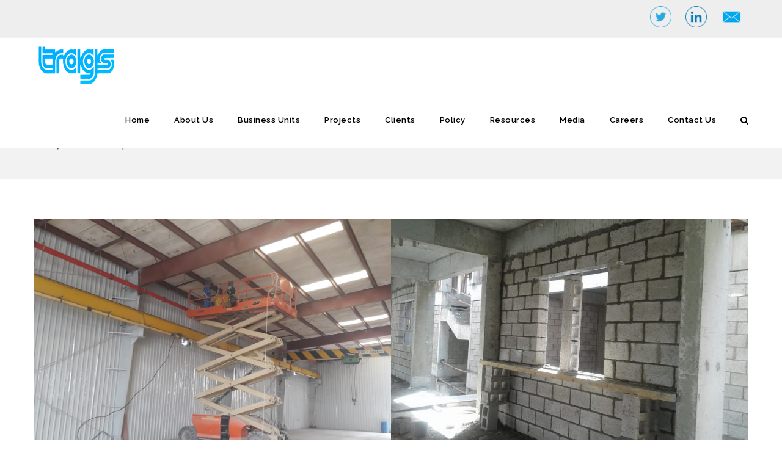

--- FILE ---
content_type: text/html; charset=UTF-8
request_url: https://www.tragsqatar.com/portfolio_entries/internal-development-projects/
body_size: 10041
content:
<!DOCTYPE html>
<html lang="en-US">
<head>
	<meta charset="UTF-8">
    <meta name='viewport' content='width=device-width, initial-scale=1'>	<meta http-equiv="X-UA-Compatible" content="IE=edge">
	<title>Internal Developments &#8211; TRAGS</title>
<link rel='dns-prefetch' href='//code.jquery.com' />
<link rel='dns-prefetch' href='//fonts.googleapis.com' />
<link rel='dns-prefetch' href='//s.w.org' />
<link rel="alternate" type="application/rss+xml" title="TRAGS &raquo; Feed" href="https://www.tragsqatar.com/feed/" />
<link rel="alternate" type="application/rss+xml" title="TRAGS &raquo; Comments Feed" href="https://www.tragsqatar.com/comments/feed/" />
<link rel="alternate" type="application/rss+xml" title="TRAGS &raquo; Internal Developments Categories Feed" href="https://www.tragsqatar.com/portfolio_entries/internal-development-projects/feed/" />
		<script type="text/javascript">
			window._wpemojiSettings = {"baseUrl":"https:\/\/s.w.org\/images\/core\/emoji\/11\/72x72\/","ext":".png","svgUrl":"https:\/\/s.w.org\/images\/core\/emoji\/11\/svg\/","svgExt":".svg","source":{"concatemoji":"https:\/\/www.tragsqatar.com\/wp-includes\/js\/wp-emoji-release.min.js?ver=4.9.26"}};
			!function(e,a,t){var n,r,o,i=a.createElement("canvas"),p=i.getContext&&i.getContext("2d");function s(e,t){var a=String.fromCharCode;p.clearRect(0,0,i.width,i.height),p.fillText(a.apply(this,e),0,0);e=i.toDataURL();return p.clearRect(0,0,i.width,i.height),p.fillText(a.apply(this,t),0,0),e===i.toDataURL()}function c(e){var t=a.createElement("script");t.src=e,t.defer=t.type="text/javascript",a.getElementsByTagName("head")[0].appendChild(t)}for(o=Array("flag","emoji"),t.supports={everything:!0,everythingExceptFlag:!0},r=0;r<o.length;r++)t.supports[o[r]]=function(e){if(!p||!p.fillText)return!1;switch(p.textBaseline="top",p.font="600 32px Arial",e){case"flag":return s([55356,56826,55356,56819],[55356,56826,8203,55356,56819])?!1:!s([55356,57332,56128,56423,56128,56418,56128,56421,56128,56430,56128,56423,56128,56447],[55356,57332,8203,56128,56423,8203,56128,56418,8203,56128,56421,8203,56128,56430,8203,56128,56423,8203,56128,56447]);case"emoji":return!s([55358,56760,9792,65039],[55358,56760,8203,9792,65039])}return!1}(o[r]),t.supports.everything=t.supports.everything&&t.supports[o[r]],"flag"!==o[r]&&(t.supports.everythingExceptFlag=t.supports.everythingExceptFlag&&t.supports[o[r]]);t.supports.everythingExceptFlag=t.supports.everythingExceptFlag&&!t.supports.flag,t.DOMReady=!1,t.readyCallback=function(){t.DOMReady=!0},t.supports.everything||(n=function(){t.readyCallback()},a.addEventListener?(a.addEventListener("DOMContentLoaded",n,!1),e.addEventListener("load",n,!1)):(e.attachEvent("onload",n),a.attachEvent("onreadystatechange",function(){"complete"===a.readyState&&t.readyCallback()})),(n=t.source||{}).concatemoji?c(n.concatemoji):n.wpemoji&&n.twemoji&&(c(n.twemoji),c(n.wpemoji)))}(window,document,window._wpemojiSettings);
		</script>
		<style type="text/css">
img.wp-smiley,
img.emoji {
	display: inline !important;
	border: none !important;
	box-shadow: none !important;
	height: 1em !important;
	width: 1em !important;
	margin: 0 .07em !important;
	vertical-align: -0.1em !important;
	background: none !important;
	padding: 0 !important;
}
</style>
<link rel='stylesheet' id='apply-online-css'  href='https://www.tragsqatar.com/wp-content/plugins/apply-online/public/css/applyonline-public.css?ver=1.9.9.7' type='text/css' media='all' />
<link rel='stylesheet' id='apply-online-BS-css'  href='https://www.tragsqatar.com/wp-content/plugins/apply-online/public/css/bootstrap.min.css?ver=1.9.9.7' type='text/css' media='all' />
<link rel='stylesheet' id='jquery-ui-css-css'  href='https://code.jquery.com/ui/1.12.1/themes/base/jquery-ui.css?ver=4.9.26' type='text/css' media='all' />
<link rel='stylesheet' id='layerslider-css'  href='https://www.tragsqatar.com/wp-content/plugins/LayerSlider/static/layerslider/css/layerslider.css?ver=6.5.7' type='text/css' media='all' />
<link rel='stylesheet' id='aps-animate-css-css'  href='https://www.tragsqatar.com/wp-content/plugins/accesspress-social-icons/css/animate.css?ver=1.7.1' type='text/css' media='all' />
<link rel='stylesheet' id='aps-frontend-css-css'  href='https://www.tragsqatar.com/wp-content/plugins/accesspress-social-icons/css/frontend.css?ver=1.7.1' type='text/css' media='all' />
<link rel='stylesheet' id='edsanimate-animo-css-css'  href='https://www.tragsqatar.com/wp-content/plugins/animate-it/assets/css/animate-animo.css?ver=4.9.26' type='text/css' media='all' />
<link rel='stylesheet' id='dashicons-css'  href='https://www.tragsqatar.com/wp-includes/css/dashicons.min.css?ver=4.9.26' type='text/css' media='all' />
<link rel='stylesheet' id='contact-form-7-css'  href='https://www.tragsqatar.com/wp-content/plugins/contact-form-7/includes/css/styles.css?ver=5.0.5' type='text/css' media='all' />
<link rel='stylesheet' id='dt-animation-css-css'  href='https://www.tragsqatar.com/wp-content/plugins/designthemes-core-features/shortcodes/css/animations.css?ver=4.9.26' type='text/css' media='all' />
<link rel='stylesheet' id='dt-sc-css-css'  href='https://www.tragsqatar.com/wp-content/plugins/designthemes-core-features/shortcodes/css/shortcodes.css?ver=4.9.26' type='text/css' media='all' />
<link rel='stylesheet' id='resmap-css'  href='https://www.tragsqatar.com/wp-content/plugins/responsive-maps-plugin/includes/css/resmap.min.css?ver=4.3' type='text/css' media='all' />
<link rel='stylesheet' id='rs-plugin-settings-css'  href='https://www.tragsqatar.com/wp-content/plugins/revslider/public/assets/css/settings.css?ver=5.4.3.1' type='text/css' media='all' />
<style id='rs-plugin-settings-inline-css' type='text/css'>
#rs-demo-id {}
</style>
<link rel='stylesheet' id='bsf-Defaults-css'  href='https://www.tragsqatar.com/wp-content/uploads/smile_fonts/Defaults/Defaults.css?ver=4.9.26' type='text/css' media='all' />
<link rel='stylesheet' id='reset-css'  href='https://www.tragsqatar.com/wp-content/themes/vada/css/reset.css?ver=2.4' type='text/css' media='all' />
<link rel='stylesheet' id='veda-css'  href='https://www.tragsqatar.com/wp-content/themes/vada/style.css?ver=2.4' type='text/css' media='all' />
<link rel='stylesheet' id='prettyphoto-css'  href='https://www.tragsqatar.com/wp-content/plugins/js_composer/assets/lib/prettyphoto/css/prettyPhoto.min.css?ver=5.2.1' type='text/css' media='all' />
<link rel='stylesheet' id='fancybox-css'  href='https://www.tragsqatar.com/wp-content/themes/vada/css/jquery.fancybox.css?ver=2.4' type='text/css' media='all' />
<link rel='stylesheet' id='custom-font-awesome-css'  href='https://www.tragsqatar.com/wp-content/themes/vada/css/font-awesome.min.css?ver=4.3.0' type='text/css' media='all' />
<link rel='stylesheet' id='pe-icon-7-stroke-css'  href='https://www.tragsqatar.com/wp-content/themes/vada/css/pe-icon-7-stroke.css?ver=4.9.26' type='text/css' media='all' />
<link rel='stylesheet' id='stroke-gap-icons-style-css'  href='https://www.tragsqatar.com/wp-content/themes/vada/css/stroke-gap-icons-style.css?ver=4.9.26' type='text/css' media='all' />
<link rel='stylesheet' id='skin-css'  href='https://www.tragsqatar.com/wp-content/themes/vada/css/skins/skyblue/style.css?ver=4.9.26' type='text/css' media='all' />
<link rel='stylesheet' id='custom-event-css'  href='https://www.tragsqatar.com/wp-content/themes/vada/tribe-events/custom.css?ver=2.4' type='text/css' media='all' />
<link rel='stylesheet' id='responsive-css'  href='https://www.tragsqatar.com/wp-content/themes/vada/css/responsive.css?ver=2.4' type='text/css' media='all' />
<link rel='stylesheet' id='veda-fonts-css'  href='https://fonts.googleapis.com/css?family=Open+Sans%3A300%2C400%2C400italic%2C500%2C600%2C700%2C800%7CRaleway%3A300%2C400%2C400italic%2C500%2C600%2C700%2C800&#038;subset&#038;ver=2.4' type='text/css' media='all' />
<link rel='stylesheet' id='dt-custom-css'  href='https://www.tragsqatar.com/wp-content/themes/vada/css/custom.css?ver=2.4' type='text/css' media='all' />
<script>if (document.location.protocol != "https:") {document.location = document.URL.replace(/^http:/i, "https:");}</script><script type='text/javascript'>
/* <![CDATA[ */
var LS_Meta = {"v":"6.5.7"};
/* ]]> */
</script>
<script type='text/javascript' data-cfasync="false" src='https://www.tragsqatar.com/wp-content/plugins/LayerSlider/static/layerslider/js/greensock.js?ver=1.19.0'></script>
<script type='text/javascript' src='https://www.tragsqatar.com/wp-includes/js/jquery/jquery.js?ver=1.12.4'></script>
<script type='text/javascript' src='https://www.tragsqatar.com/wp-includes/js/jquery/jquery-migrate.min.js?ver=1.4.1'></script>
<script type='text/javascript' data-cfasync="false" src='https://www.tragsqatar.com/wp-content/plugins/LayerSlider/static/layerslider/js/layerslider.kreaturamedia.jquery.js?ver=6.5.7'></script>
<script type='text/javascript' data-cfasync="false" src='https://www.tragsqatar.com/wp-content/plugins/LayerSlider/static/layerslider/js/layerslider.transitions.js?ver=6.5.7'></script>
<script type='text/javascript' src='https://www.tragsqatar.com/wp-content/plugins/accesspress-social-icons/js/frontend.js?ver=1.7.1'></script>
<script type='text/javascript' src='https://www.tragsqatar.com/wp-includes/js/jquery/ui/core.min.js?ver=1.11.4'></script>
<script type='text/javascript' src='https://www.tragsqatar.com/wp-includes/js/jquery/ui/datepicker.min.js?ver=1.11.4'></script>
<script type='text/javascript'>
jQuery(document).ready(function(jQuery){jQuery.datepicker.setDefaults({"closeText":"Close","currentText":"Today","monthNames":["January","February","March","April","May","June","July","August","September","October","November","December"],"monthNamesShort":["Jan","Feb","Mar","Apr","May","Jun","Jul","Aug","Sep","Oct","Nov","Dec"],"nextText":"Next","prevText":"Previous","dayNames":["Sunday","Monday","Tuesday","Wednesday","Thursday","Friday","Saturday"],"dayNamesShort":["Sun","Mon","Tue","Wed","Thu","Fri","Sat"],"dayNamesMin":["S","M","T","W","T","F","S"],"dateFormat":"MM d, yy","firstDay":0,"isRTL":false});});
</script>
<script type='text/javascript'>
/* <![CDATA[ */
var aol_public = {"ajaxurl":"https:\/\/www.tragsqatar.com\/wp-admin\/admin-ajax.php","date_format":"dd-mm-yy"};
/* ]]> */
</script>
<script type='text/javascript' src='https://www.tragsqatar.com/wp-content/plugins/apply-online/public/js/applyonline-public.js?ver=1.9.9.7'></script>
<script type='text/javascript' src='https://www.tragsqatar.com/wp-content/plugins/revslider/public/assets/js/jquery.themepunch.tools.min.js?ver=5.4.3.1'></script>
<script type='text/javascript' src='https://www.tragsqatar.com/wp-content/plugins/revslider/public/assets/js/jquery.themepunch.revolution.min.js?ver=5.4.3.1'></script>
<script type='text/javascript' src='https://www.tragsqatar.com/wp-content/themes/vada/functions/js/modernizr.custom.js?ver=4.9.26'></script>
<meta name="generator" content="Powered by LayerSlider 6.5.7 - Multi-Purpose, Responsive, Parallax, Mobile-Friendly Slider Plugin for WordPress." />
<!-- LayerSlider updates and docs at: https://layerslider.kreaturamedia.com -->
<link rel='https://api.w.org/' href='https://www.tragsqatar.com/wp-json/' />
<link rel="EditURI" type="application/rsd+xml" title="RSD" href="https://www.tragsqatar.com/xmlrpc.php?rsd" />
<link rel="wlwmanifest" type="application/wlwmanifest+xml" href="https://www.tragsqatar.com/wp-includes/wlwmanifest.xml" /> 
<meta name="generator" content="WordPress 4.9.26" />
		<style type="text/css">.recentcomments a{display:inline !important;padding:0 !important;margin:0 !important;}</style>
		<meta name="generator" content="Powered by Visual Composer - drag and drop page builder for WordPress."/>
<!--[if lte IE 9]><link rel="stylesheet" type="text/css" href="https://www.tragsqatar.com/wp-content/plugins/js_composer/assets/css/vc_lte_ie9.min.css" media="screen"><![endif]--><meta name="generator" content="Powered by Slider Revolution 5.4.3.1 - responsive, Mobile-Friendly Slider Plugin for WordPress with comfortable drag and drop interface." />
<link rel="icon" href="https://www.tragsqatar.com/wp-content/uploads/2019/05/cropped-Site-Icon-site-identity-32x32.jpg" sizes="32x32" />
<link rel="icon" href="https://www.tragsqatar.com/wp-content/uploads/2019/05/cropped-Site-Icon-site-identity-192x192.jpg" sizes="192x192" />
<link rel="apple-touch-icon-precomposed" href="https://www.tragsqatar.com/wp-content/uploads/2019/05/cropped-Site-Icon-site-identity-180x180.jpg" />
<meta name="msapplication-TileImage" content="https://www.tragsqatar.com/wp-content/uploads/2019/05/cropped-Site-Icon-site-identity-270x270.jpg" />
<script type="text/javascript">function setREVStartSize(e){
				try{ var i=jQuery(window).width(),t=9999,r=0,n=0,l=0,f=0,s=0,h=0;					
					if(e.responsiveLevels&&(jQuery.each(e.responsiveLevels,function(e,f){f>i&&(t=r=f,l=e),i>f&&f>r&&(r=f,n=e)}),t>r&&(l=n)),f=e.gridheight[l]||e.gridheight[0]||e.gridheight,s=e.gridwidth[l]||e.gridwidth[0]||e.gridwidth,h=i/s,h=h>1?1:h,f=Math.round(h*f),"fullscreen"==e.sliderLayout){var u=(e.c.width(),jQuery(window).height());if(void 0!=e.fullScreenOffsetContainer){var c=e.fullScreenOffsetContainer.split(",");if (c) jQuery.each(c,function(e,i){u=jQuery(i).length>0?u-jQuery(i).outerHeight(!0):u}),e.fullScreenOffset.split("%").length>1&&void 0!=e.fullScreenOffset&&e.fullScreenOffset.length>0?u-=jQuery(window).height()*parseInt(e.fullScreenOffset,0)/100:void 0!=e.fullScreenOffset&&e.fullScreenOffset.length>0&&(u-=parseInt(e.fullScreenOffset,0))}f=u}else void 0!=e.minHeight&&f<e.minHeight&&(f=e.minHeight);e.c.closest(".rev_slider_wrapper").css({height:f})					
				}catch(d){console.log("Failure at Presize of Slider:"+d)}
			};</script>
		<style type="text/css" id="wp-custom-css">
			.top-bar {
    float: left;
    clear: both;
    margin: 0px;
    padding: 0px;
    width: 100%;
    max-height: 61px;
    line-height: 50px;
    position: relative;
    z-index: 99999;
}
.aps-social-icon-wrapper
{
	float: right;
}
.sticky-wrapper
{
	margin-top: 12px;
}

.aps-each-icon .aps-icon-tooltip-right {
    left: 115%;
    top: 50%;
    margin-left: 0 !important;
    display: none;
}


#main-menu ul.menu > li > a:hover, #main-menu ul.menu li.menu-item-megamenu-parent:hover > a, #main-menu ul.menu > li.menu-item-simple-parent:hover > a {
    color: red;
    background-color: #cdf3ff;
}

#main-menu ul.menu li.menu-item-simple-parent ul li a:hover, #main-menu ul.menu li.menu-item-megamenu-parent:hover > a, #main-menu ul.menu > li.menu-item-simple-parent:hover > a, #main-menu ul.menu li.menu-item-simple-parent ul li:hover > a {
    color: #0eb2e7;
    background-color: #cdf3ff;
}

		</style>
	<noscript><style type="text/css"> .wpb_animate_when_almost_visible { opacity: 1; }</style></noscript></head>

<body data-rsssl=1 class="archive tax-portfolio_entries term-internal-development-projects term-92 1.9.9.7 1.9.9.7-apply-online layout-wide fullwidth-header sticky-header header-on-slider header-with-topbar woo-type1 wpb-js-composer js-comp-ver-5.2.1 vc_responsive">


<!-- **Wrapper** -->
<div class="wrapper">
	<div class="inner-wrapper">

		<!-- **Header Wrapper** -->
        		<div id="header-wrapper" class="">
            <!-- **Header** -->
            <header id="header">                    <div class="top-bar">
                        <div class="container"><div class="aps-social-icon-wrapper">
                    <div class="aps-group-horizontal">
                                    <div class="aps-each-icon icon-1-1" style='margin:10px'>
                    <a href="https://twitter.com/login?lang=en" target="_blank" class="aps-icon-link animated ">
                                                <img src="https://www.tragsqatar.com/wp-content/plugins/accesspress-social-icons/icon-sets/png/set8/twitter.png" alt="Twitter" />
                                            </a>
                    <span class="aps-icon-tooltip aps-icon-tooltip-right"></span>
                    <style>.icon-1-1 img{height:px;width:35px;opacity:1;-moz-box-shadow:0px 0px 0px 0 ;-webkit-box-shadow:0px 0px 0px 0 ;box-shadow:0px 0px 0px 0 ;padding:px;}.icon-1-1 .aps-icon-tooltip:before{border-color:#000}</style>                </div>
                
                            <div class="aps-each-icon icon-1-2" style='margin:10px'>
                    <a href="https://www.linkedin.com/" target="_blank" class="aps-icon-link animated ">
                                                <img src="https://www.tragsqatar.com/wp-content/plugins/accesspress-social-icons/icon-sets/png/set8/linkedin.png" alt="Linkedin" />
                                            </a>
                    <span class="aps-icon-tooltip aps-icon-tooltip-right"></span>
                    <style>.icon-1-2 img{height:px;width:35px;opacity:1;-moz-box-shadow:0px 0px 0px 0 ;-webkit-box-shadow:0px 0px 0px 0 ;box-shadow:0px 0px 0px 0 ;padding:px;}.icon-1-2 .aps-icon-tooltip:before{border-color:#000}</style>                </div>
                
                            <div class="aps-each-icon icon-1-3" style='margin:10px'>
                    <a href="https://qatarmail.medgulfconstruction.com/owa/" target="_blank" class="aps-icon-link animated ">
                                                <img src="https://www.tragsqatar.com/wp-content/uploads/2019/05/mail.png" alt="Email" />
                                            </a>
                    <span class="aps-icon-tooltip aps-icon-tooltip-right"></span>
                    <style>.icon-1-3 img{height:35px;width:35px;opacity:1;-moz-box-shadow:0px 0px 0px 0 ;-webkit-box-shadow:0px 0px 0px 0 ;box-shadow:0px 0px 0px 0 ;padding:px;}.icon-1-3 .aps-icon-tooltip:before{border-color:#000}</style>                </div>
                                </div>
                
            </div>                        </div>
                    </div>
            	<!-- **Main Header Wrapper** -->
            	<div id="main-header-wrapper" class="main-header-wrapper">

            		<div class="container">

            			<!-- **Main Header** -->
            			<div class="main-header"><div id="logo">			<a href="https://www.tragsqatar.com/" title="TRAGS">
				<img class="normal_logo" src="https://www.tragsqatar.com/wp-content/uploads/2019/05/Trags-Header-Logo-3.png" alt="TRAGS" title="TRAGS" />
				<img class="retina_logo" src="https://www.tragsqatar.com/wp-content/uploads/2019/05/Trags-Header-Logo-3.png" alt="TRAGS" title="TRAGS" style="width:148px;; height:32px;;"/>
			</a></div>
            				<div id="menu-wrapper" class="menu-wrapper menu-active-highlight">
                            	<div class="dt-menu-toggle" id="dt-menu-toggle">
                                	Menu                                    <span class="dt-menu-toggle-icon"></span>
                                </div><nav id="main-menu" class="menu-header-container"><ul class="menu"><li id="menu-item-5394" class="menu-item menu-item-type-post_type menu-item-object-page menu-item-home menu-item-depth-0 with-box-shadow  menu-item-simple-parent "><a href="https://www.tragsqatar.com/">Home</a></li>
<li id="menu-item-5395" class="menu-item menu-item-type-post_type menu-item-object-page menu-item-has-children menu-item-depth-0 with-box-shadow  menu-item-simple-parent "><a href="https://www.tragsqatar.com/about/">About Us</a>


<ul class="sub-menu animate fadeInUp">
	<li id="menu-item-5574" class="menu-item menu-item-type-post_type menu-item-object-page menu-item-depth-1"><a href="https://www.tragsqatar.com/gm-massage/">GM&#8217;s Message</a></li>
	<li id="menu-item-5580" class="menu-item menu-item-type-post_type menu-item-object-page menu-item-depth-1"><a href="https://www.tragsqatar.com/vision-and-mission/">Vision and Mission</a></li>
	<li id="menu-item-5577" class="menu-item menu-item-type-post_type menu-item-object-page menu-item-depth-1"><a href="https://www.tragsqatar.com/profile/">Profile</a></li>
</ul>
<a class="dt-menu-expand" href="javascript:void(0)">+</a></li>
<li id="menu-item-5588" class="menu-item menu-item-type-custom menu-item-object-custom menu-item-has-children menu-item-depth-0 with-box-shadow  menu-item-simple-parent "><a>Business Units</a>


<ul class="sub-menu animate fadeInUp">
	<li id="menu-item-6121" class="menu-item menu-item-type-post_type menu-item-object-page menu-item-depth-1"><a href="https://www.tragsqatar.com/contracting/">Contracting</a></li>
	<li id="menu-item-5718" class="menu-item menu-item-type-post_type menu-item-object-page menu-item-depth-1"><a href="https://www.tragsqatar.com/sales-trading/">Sales and Trading</a></li>
	<li id="menu-item-47095" class="menu-item menu-item-type-post_type menu-item-object-page menu-item-has-children menu-item-depth-1"><a href="https://www.tragsqatar.com/electrical-test/">Electrical &#038; Instrumentation</a>
	<ul class="sub-menu ">
		<li id="menu-item-47100" class="menu-item menu-item-type-post_type menu-item-object-page menu-item-depth-2"><a href="https://www.tragsqatar.com/electrical/">Electrical</a></li>
		<li id="menu-item-47104" class="menu-item menu-item-type-post_type menu-item-object-page menu-item-depth-2"><a href="https://www.tragsqatar.com/instrumentation/">Instrumentation</a></li>
	</ul>
<a class="dt-menu-expand" href="javascript:void(0)">+</a></li>
	<li id="menu-item-15105" class="menu-item menu-item-type-post_type menu-item-object-page menu-item-depth-1"><a href="https://www.tragsqatar.com/road-services-2/">Road Services</a></li>
	<li id="menu-item-6123" class="menu-item menu-item-type-post_type menu-item-object-page menu-item-depth-1"><a href="https://www.tragsqatar.com/carpentry-shop/">Carpentry and Decoration</a></li>
	<li id="menu-item-6451" class="menu-item menu-item-type-post_type menu-item-object-page menu-item-depth-1"><a href="https://www.tragsqatar.com/fabrication-shop/">Fabrication Shop</a></li>
	<li id="menu-item-17559" class="menu-item menu-item-type-post_type menu-item-object-page menu-item-depth-1"><a href="https://www.tragsqatar.com/shutdown-and-maintenance/">Shutdown and Maintenance</a></li>
	<li id="menu-item-7645" class="menu-item menu-item-type-post_type menu-item-object-page menu-item-depth-1"><a href="https://www.tragsqatar.com/instrument-calibration-services/">Instrument Calibration Services</a></li>
	<li id="menu-item-6519" class="menu-item menu-item-type-post_type menu-item-object-page menu-item-depth-1"><a href="https://www.tragsqatar.com/trags-security-services-tss/">Trags Security Services (TSS)</a></li>
</ul>
<a class="dt-menu-expand" href="javascript:void(0)">+</a></li>
<li id="menu-item-5633" class="menu-item menu-item-type-post_type menu-item-object-page menu-item-depth-0 with-box-shadow  menu-item-simple-parent "><a href="https://www.tragsqatar.com/projects/">Projects</a></li>
<li id="menu-item-5607" class="menu-item menu-item-type-post_type menu-item-object-page menu-item-depth-0 with-box-shadow  menu-item-simple-parent "><a href="https://www.tragsqatar.com/clients/">Clients</a></li>
<li id="menu-item-5598" class="animated pop duration1 menu-item menu-item-type-custom menu-item-object-custom menu-item-has-children menu-item-depth-0 with-box-shadow  menu-item-simple-parent "><a>Policy</a>


<ul class="sub-menu animate fadeInUp">
	<li id="menu-item-6499" class="menu-item menu-item-type-post_type menu-item-object-page menu-item-depth-1"><a href="https://www.tragsqatar.com/quality-policy/">Quality Policy</a></li>
	<li id="menu-item-6498" class="menu-item menu-item-type-post_type menu-item-object-page menu-item-depth-1"><a href="https://www.tragsqatar.com/hse-policies/">HSE Policy</a></li>
	<li id="menu-item-6643" class="menu-item menu-item-type-post_type menu-item-object-page menu-item-depth-1"><a href="https://www.tragsqatar.com/certificates/">Certificates</a></li>
</ul>
<a class="dt-menu-expand" href="javascript:void(0)">+</a></li>
<li id="menu-item-5609" class="menu-item menu-item-type-custom menu-item-object-custom menu-item-has-children menu-item-depth-0 with-box-shadow  menu-item-simple-parent "><a>Resources</a>


<ul class="sub-menu animate fadeInUp">
	<li id="menu-item-6473" class="menu-item menu-item-type-post_type menu-item-object-page menu-item-depth-1"><a href="https://www.tragsqatar.com/human-resources/">Human Resources</a></li>
	<li id="menu-item-5596" class="menu-item menu-item-type-post_type menu-item-object-page menu-item-depth-1"><a href="https://www.tragsqatar.com/facilities/">Facilities</a></li>
	<li id="menu-item-6545" class="menu-item menu-item-type-post_type menu-item-object-page menu-item-depth-1"><a href="https://www.tragsqatar.com/fleet-and-equipments/">Fleet and Equipments</a></li>
</ul>
<a class="dt-menu-expand" href="javascript:void(0)">+</a></li>
<li id="menu-item-5612" class="menu-item menu-item-type-custom menu-item-object-custom menu-item-has-children menu-item-depth-0 with-box-shadow  menu-item-simple-parent "><a>Media</a>


<ul class="sub-menu animate fadeInUp">
	<li id="menu-item-6563" class="menu-item menu-item-type-post_type menu-item-object-page menu-item-depth-1"><a href="https://www.tragsqatar.com/image-gallery/">Image Gallery</a></li>
	<li id="menu-item-6689" class="menu-item menu-item-type-post_type menu-item-object-page menu-item-depth-1"><a href="https://www.tragsqatar.com/news-and-events-2/">News and Events</a></li>
	<li id="menu-item-16121" class="menu-item menu-item-type-post_type menu-item-object-page menu-item-depth-1"><a href="https://www.tragsqatar.com/environmental-campaign/">Environmental Campaign</a></li>
	<li id="menu-item-52056" class="menu-item menu-item-type-post_type menu-item-object-page menu-item-depth-1"><a href="https://www.tragsqatar.com/trags-times/">The Trags Times</a></li>
</ul>
<a class="dt-menu-expand" href="javascript:void(0)">+</a></li>
<li id="menu-item-5703" class="menu-item menu-item-type-post_type menu-item-object-page menu-item-depth-0 with-box-shadow  menu-item-simple-parent "><a href="https://www.tragsqatar.com/careers-3/">Careers</a></li>
<li id="menu-item-5396" class="menu-item menu-item-type-post_type menu-item-object-page menu-item-depth-0 with-box-shadow  menu-item-simple-parent "><a href="https://www.tragsqatar.com/contact/">Contact Us</a></li>
</ul></nav>	<div class="menu-icons-wrapper">			<div class="search">
				<a href="javascript:void(0)" class="dt-search-icon"> <span class="fa fa-search"> </span> </a>
				<div class="top-menu-search-container">
					<!-- **Searchform** -->
<form method="get" id="searchform" action="https://www.tragsqatar.com/">
    <input id="s" name="s" type="text" 
         	value="Enter Keyword" class="text_input"
		    onblur="if(this.value==''){this.value='Enter Keyword';}"
            onfocus="if(this.value =='Enter Keyword') {this.value=''; }" />
    <a href="javascript:void(0)" class="dt-search-icon"> <span class="fa fa-close"> </span> </a>
	<input name="submit" type="submit"  value="Go" />
</form><!-- **Searchform - End** -->				</div>
			</div>	</div>            				</div>            			</div>
            		</div>
            	</div><!-- **Main Header** -->
			</header><!-- **Header - End** -->
		</div><!-- **Header Wrapper - End** -->

		
        <!-- **Main** -->
        <div id="main"><section class="main-title-section-wrapper dt-breadcrumb-for-archive-term default" style="">	<div class="container">		<div class="main-title-section">			<h1>Archive for Term: Internal Developments</h1>		</div><div class="breadcrumb"><a href="https://www.tragsqatar.com/">Home</a><span class="fa default"></span><a href="">Internal Developments</a></div>	</div></section>            <!-- ** Container ** -->
            <div class="container">    <section id="primary" class="content-full-width">        <div class="dt-sc-portfolio-container no-space">            <div id="dt_portfolios-6656" class="type5 no-space portfolio column dt-sc-one-half first">
              <figure>
                <img src="https://www.tragsqatar.com/wp-content/uploads/2019/07/Street-16-renovation-works-2.jpg" alt="Street 16 Warehouse Renovation Works" title="Street 16 Warehouse Renovation Works" />
                <div class="image-overlay">
                                            <div class="links">
                            <a title="Street 16 Warehouse Renovation Works" href="https://www.tragsqatar.com/dt_portfolios/street-16-warehouse-renovation-works/"> <span class="icon icon-linked"> </span> </a>
                            <a title="Street 16 Warehouse Renovation Works" data-gal="prettyPhoto[gallery]" href="https://www.tragsqatar.com/wp-content/uploads/2019/07/Cement-Board-Installation.jpg">
                              <span class="icon icon-search"> </span> </a>
                          </div>
                          <div class="image-overlay-details">
                            <p class='categories'><a href="https://www.tragsqatar.com/portfolio_entries/internal-development-projects/" rel="tag">Internal Developments</a></p>                                  <h2><a href="https://www.tragsqatar.com/dt_portfolios/street-16-warehouse-renovation-works/" title="Street 16 Warehouse Renovation Works">Street 16 Warehouse Renovation Works</a></h2>
                          </div>
                                  </div>
              </figure>
            </div>            <div id="dt_portfolios-6650" class="type5 no-space portfolio column dt-sc-one-half">
              <figure>
                <img src="https://www.tragsqatar.com/wp-content/uploads/2019/07/update-06-05-2019-4.jpg" alt="Street 16 Building Construction" title="Street 16 Building Construction" />
                <div class="image-overlay">
                                            <div class="links">
                            <a title="Street 16 Building Construction" href="https://www.tragsqatar.com/dt_portfolios/street-16-building-construction/"> <span class="icon icon-linked"> </span> </a>
                            <a title="Street 16 Building Construction" data-gal="prettyPhoto[gallery]" href="https://www.tragsqatar.com/wp-content/uploads/2019/07/update-06-05-2019-3.jpg">
                              <span class="icon icon-search"> </span> </a>
                          </div>
                          <div class="image-overlay-details">
                            <p class='categories'><a href="https://www.tragsqatar.com/portfolio_entries/internal-development-projects/" rel="tag">Internal Developments</a></p>                                  <h2><a href="https://www.tragsqatar.com/dt_portfolios/street-16-building-construction/" title="Street 16 Building Construction">Street 16 Building Construction</a></h2>
                          </div>
                                  </div>
              </figure>
            </div>        </div>
      <!-- **Pagination** -->
      <div class="pagination blog-pagination">
              </div><!-- **Pagination** -->
    </section><!-- **Primary - End** -->        </div><!-- **Container - End** -->

        </div><!-- **Main - End** -->            <!-- **Footer** -->
            <footer id="footer">
                    <div class="footer-widgets">
                        <div class="container"><div class='column dt-sc-one-fourth first'><aside id="text-2" class="  widget widget_text">			<div class="textwidget"><img title="" alt="" src="https://www.tragsqatar.com/wp-content/uploads/2019/07/TRAGS-ISO-Logo-2.png">
<div class='dt-sc-hr-invisible-xsmall '> </div>
<div class='dt-sc-clear '> </div>
<ul>
<li> <a title="" href="https://www.tragsqatar.com/profile/ " <p style="font-size:13px">100% Qatari Owned Company </a> </li>

<li> <a title="" href="https://www.tragsqatar.com/certificates/" <p style="font-size:13px">ISO 9001,14001,45001 Certified Company </a> </li>

<li> <a title="" href="https://www.tragsqatar.com/certificates/#1562246519823-7f23fccb-116e" <p style="font-size:13px">Certified For: ASME Stamps "S", "U", "U2", "PP" & National Board "R" & "NB" Stamp </a> </li></div>
		</aside></div><div class='column dt-sc-one-fourth '><aside id="text-3" class="  widget widget_text"><h3 class="widgettitle">Useful Links</h3>			<div class="textwidget"><ul> 
<li> <a title="" href="https://www.tragsqatar.com/gm-massage/"> GM Message</a> </li>
<li> <a title="" href="https://www.tragsqatar.com/vision-and-mission/"> Vision and Mission</a> </li>    
 <li> <a title="" href="https://www.tragsqatar.com/careers-3/"> Careers</a> </li>                       	
 <li> <a title="" href="https://www.tragsqatar.com/contact/"> Contact Us</a> </li>
 <li> <a title="" href="https://www.tragsqatar.com/news-and-events-2/"> News and Events</a> </li>

</div>
		</aside></div><div class='column dt-sc-one-fourth '><style type="text/css">#ajax_hits_counter_popular_posts_widget-3 { /* block style */ }
#ajax_hits_counter_popular_posts_widget-3 .widget-title { /* widget title style */ }
#ajax_hits_counter_popular_posts_widget-3 ul li .entry-content { /* one item style */ }</style><aside id="ajax_hits_counter_popular_posts_widget-3" class="widget ajax_hits_counter_popular_posts_widget"><h3 class="widgettitle">Hits on website</h3><ul><li class="item-num-1 item-id-5333"><span class="entry-content">
  <a href="https://www.tragsqatar.com/" title="Home">Home (292222)</a>
</span></li><li class="item-num-2 item-id-5701"><span class="entry-content">
  <a href="https://www.tragsqatar.com/careers-3/" title="Careers">Careers (114429)</a>
</span></li><li class="item-num-3 item-id-9"><span class="entry-content">
  <a href="https://www.tragsqatar.com/contact/" title="Contact">Contact (64261)</a>
</span></li><li class="item-num-4 item-id-4242"><span class="entry-content">
  <a href="https://www.tragsqatar.com/projects/" title="Projects">Projects (46857)</a>
</span></li><li class="item-num-5 item-id-5"><span class="entry-content">
  <a href="https://www.tragsqatar.com/about/" title="About Us">About Us (23059)</a>
</span></li></ul></aside></div><div class='column dt-sc-one-fourth '><aside id="text-4" class="  widget widget_text"><h3 class="widgettitle">Get In Touch</h3>			<div class="textwidget"><div class='dt-sc-contact-info  '><span class='Defaults-map-marker'> </span><p style="margin-left: 28.0pt;">TRAGS, TRADING AND AGENCY SERVICES LIMITED COMPANY W.L.L.

2nd Floor, Al Manara Building,
B-Ring Road, Doha Al Jadeeda
Doha, Qatar</p></div>
<div class='dt-sc-single-line-separator '></div>

<div class='dt-sc-contact-info  '><span class='Defaults-phone'> </span>+974 44462900</div>

<div class='dt-sc-single-line-separator '></div>

<div class='dt-sc-contact-info  '><span class='Defaults-envelope'> </span><a href="" title=""> tragsdoh@tragsqatar.com</a></div></div>
		</aside></div>                        </div>
                    </div>            </footer><!-- **Footer - End** -->
	</div><!-- **Inner Wrapper - End** -->
</div><!-- **Wrapper - End** -->
<script>if (document.location.protocol != "https:") {document.location = document.URL.replace(/^http:/i, "https:");}</script><script>if (document.location.protocol != "https:") {document.location = document.URL.replace(/^http:/i, "https:");}</script><script>if (document.location.protocol != "https:") {document.location = document.URL.replace(/^http:/i, "https:");}</script><style id='veda-combined-inline-css' type='text/css'>
body { font-size:13px; line-height:24px; }h1, h2, h3, h4, h5, h6 { letter-spacing:0.5px; }h1{ font-size:30px; }h2{ font-size:24px; font-weight:600; }h3{ font-size:18px; }h4{ font-size:16px; }h5{ font-size:14px; }h6{ font-size:13px; }body, .layout-boxed .inner-wrapper { background-color:#fffff;}.extend-bg-fullwidth-left:after, .extend-bg-fullwidth-right:after{ background:#da0000;}.top-bar a, .dt-sc-dark-bg.top-bar a { color:; }#main-menu > ul.menu > li.current_page_item > a, #main-menu > ul.menu > li.current_page_ancestor > a, #main-menu > ul.menu > li.current-menu-item > a, #main-menu > ul.menu > li.current-menu-ancestor > a,.menu-active-highlight-grey #main-menu > ul.menu > li.current_page_item, .menu-active-highlight-grey #main-menu > ul.menu > li.current_page_ancestor, .menu-active-highlight-grey #main-menu > ul.menu > li.current-menu-item, .menu-active-highlight-grey #main-menu > ul.menu > li.current-menu-ancestor, .left-header #main-menu > ul.menu > li.current_page_item > a {background-color:;}.menu-active-highlight-with-arrow #main-menu > ul.menu > li.current_page_item > a:before, .menu-active-highlight-with-arrow #main-menu > ul.menu > li.current_page_ancestor > a:before, .menu-active-highlight-with-arrow #main-menu > ul.menu > li.current-menu-item > a:before, .menu-active-highlight-with-arrow #main-menu > ul.menu > li.current-menu-ancestor > a:before {border-top-color:;}#main-menu ul.menu > li > a:hover, #main-menu ul.menu li.menu-item-megamenu-parent:hover > a, #main-menu ul.menu > li.menu-item-simple-parent:hover > a { color:#0eb2e7; }#footer a:hover, #footer .dt-sc-dark-bg a:hover { color:#0eb2e7}.top-bar { color:#000000; background-color:#eeeeee}.top-bar a:hover, .dt-sc-dark-bg.top-bar a:hover { color:#000000; }#main-menu ul.menu > li > a { color:#000000; }.menu-active-highlight #main-menu > ul.menu > li.current_page_item > a, .menu-active-highlight #main-menu > ul.menu > li.current_page_ancestor > a, .menu-active-highlight #main-menu > ul.menu > li.current-menu-item > a, .menu-active-highlight #main-menu > ul.menu > li.current-menu-ancestor > a { color:#ffffff; }.footer-widgets { background-color: rgba(247,247,247, 1); }.footer-widgets, #footer, .footer-copyright { color:#7b7b7b; }.footer-widgets a, #footer a { color:#7b7b7b; }#footer h3 { color:#000000; }.footer-copyright {background: rgba(236,236,236, 1);}#main-menu ul li.menu-item-simple-parent ul, #main-menu .megamenu-child-container {border-style:solid;border-color:#0eb2e7;border-top-width:3px;border-right-width:px;border-bottom-width:px;border-left-width:px;border-top-left-radius:px;border-top-right-radius:px;border-bottom-right-radius:px;border-bottom-left-radius:px;}#main-menu .megamenu-child-container > ul.sub-menu > li > a, #main-menu .megamenu-child-container > ul.sub-menu > li > .nolink-menu { color:; }#main-menu .megamenu-child-container > ul.sub-menu > li > a:hover { color:; }#main-menu .megamenu-child-container > ul.sub-menu > li.current_page_item > a, #main-menu .megamenu-child-container > ul.sub-menu > li.current_page_ancestor > a, #main-menu .megamenu-child-container > ul.sub-menu > li.current-menu-item > a, #main-menu .megamenu-child-container > ul.sub-menu > li.current-menu-ancestor > a { color:; }#main-menu .megamenu-child-container ul.sub-menu > li > ul > li > a, #main-menu ul li.menu-item-simple-parent ul > li > a { color:; }h1, .dt-sc-counter.type1 .dt-sc-counter-number, .dt-sc-portfolio-sorting a, .dt-sc-testimonial .dt-sc-testimonial-author cite, .dt-sc-pr-tb-col.minimal .dt-sc-price p, .dt-sc-pr-tb-col.minimal .dt-sc-price h6 span, .dt-sc-testimonial.special-testimonial-carousel blockquote, .dt-sc-pr-tb-col .dt-sc-tb-title, .dt-sc-pr-tb-col .dt-sc-tb-content, .dt-sc-pr-tb-col .dt-sc-tb-content li, .dt-sc-bar-text, .dt-sc-counter.type3 .dt-sc-counter-number, .dt-sc-newsletter-section.type2 .dt-sc-subscribe-frm input[type="submit"], .dt-sc-timeline .dt-sc-timeline-content h2 span, .dt-sc-model-sorting a, .dt-sc-icon-box.type9 .icon-content h4, .dt-sc-icon-box.type9 .icon-content h4 span, .dt-sc-menu-sorting a, .dt-sc-menu .image-overlay .price, .dt-sc-menu .menu-categories a, .dt-sc-pr-tb-col .dt-sc-price h6, ul.products li .onsale { font-family:Raleway, sans-serif; }h2 { font-family:Raleway, sans-serif; }h3, .dt-sc-testimonial.type1 blockquote, .blog-entry.entry-date-left .entry-date, .dt-sc-ribbon-title, .dt-sc-testimonial.type1 .dt-sc-testimonial-author cite { font-family:Raleway, sans-serif; }h4, .blog-entry .entry-meta, .dt-sc-button { font-family:Raleway, sans-serif; }h5 { font-family:Raleway, sans-serif; }h6 { font-family:Raleway, sans-serif; }h1 { font-size:30px; font-weight:normal; letter-spacing:0.5px; }h2 { font-size:24px; font-weight:500; letter-spacing:0.5px; }h3 { font-size:18px; font-weight:normal; letter-spacing:0.5px; }h4 { font-size:16px; font-weight:normal; letter-spacing:0.5px; }h5 { font-size:14px; font-weight:normal; letter-spacing:0.5px; }h6 { font-size:13px; font-weight:normal; letter-spacing:0.5px; }body { font-size:13px; line-height:24px; }body, .blog-entry.blog-medium-style .entry-meta, .dt-sc-event-image-caption .dt-sc-image-content h3, .dt-sc-events-list .dt-sc-event-title h5, .dt-sc-team.type2 .dt-sc-team-details h4, .dt-sc-team.type2 .dt-sc-team-details h5, .dt-sc-contact-info.type5 h6, .dt-sc-sponsors .dt-sc-one-third h3, .dt-sc-testimonial.type5 .dt-sc-testimonial-author cite, .dt-sc-counter.type3 h4, .dt-sc-contact-info.type2 h6, .woocommerce ul.products li.product .onsale, #footer .mailchimp-form input[type="email"], .dt-sc-icon-box.type5 .icon-content h5, .main-header #searchform input[type="text"], .dt-sc-testimonial.type1 .dt-sc-testimonial-author cite small, .dt-sc-pr-tb-col.type2 .dt-sc-tb-content li, .dt-sc-team.rounded .dt-sc-team-details h5, .megamenu-child-container > ul.sub-menu > li > a .menu-item-description, .menu-item-description { font-family:Open Sans, sans-serif; }#main-menu ul.menu > li > a, .left-header #main-menu > ul.menu > li > a { font-size:13px; font-weight:600; letter-spacing:0.5px; }#main-menu ul.menu > li > a, .dt-sc-pr-tb-col .dt-sc-tb-title h5, .dt-sc-timeline .dt-sc-timeline-content h2, .dt-sc-icon-box.type3 .icon-content h4, .dt-sc-popular-procedures .details h3, .dt-sc-popular-procedures .details .duration, .dt-sc-popular-procedures .details .price, .dt-sc-counter.type2 .dt-sc-counter-number, .dt-sc-counter.type2 h4, .dt-sc-testimonial.type4 .dt-sc-testimonial-author cite { font-family:Raleway, sans-serif; }body { color:#4c4c4c; }#logo a { line-height:60px; }.blog-entry.blog-medium-style { width:100%; }.blog-entry.blog-medium-style .dt-sc-button { margin-bottom:0px; }.blog-entry.blog-medium-style.dt-blog-medium-highlight .entry-thumb { width:53%; }.blog-entry.blog-medium-style.dt-blog-medium-highlight .entry-details { width:47%; padding-bottom:20px; }.dt-sc-sociable.rounded-border li a { border-width: 1px; font-size: 12px; height: 32px; line-height: 32px; width: 32px; }.widgettitle {font-weight:600;margin: 0 0 52px; }.widgettitle:before { bottom:-18px; top:inherit; width:40px; background:#0eb2e7; height:1px; }.flickr_badge_image { width:68px; }.dt-sc-team.hide-social-show-on-hover .dt-sc-team-details { padding-top:60px; margin-bottom:0px; }.dt-sc-team.hide-social-show-on-hover .dt-sc-team-details:before { content:""; position:absolute; left:0px; right:0px; top:-34px; margin:auto; width:54px; height:54px; border-radius:50%; text-align:center; line-height:50px; border:7px solid #ffffff; background:#0eb2e7; z-index:1; }.dt-sc-team.hide-social-show-on-hover .dt-sc-team-details h4 { position:relative; }.dt-sc-team.hide-social-show-on-hover .dt-sc-team-details h4:before, .dt-sc-team.hide-social-show-on-hover .dt-sc-team-details h4:after { content:""; position:absolute; left:0px; right:0px; margin:auto; background:#ffffff; z-index:1; }.dt-sc-team.hide-social-show-on-hover .dt-sc-team-details h4:before { width:1px; height:20px; top:-68px; }.dt-sc-team.hide-social-show-on-hover .dt-sc-team-details h4:after { width:20px; height:1px; top:-59px; }.dt-sc-team.hide-social-show-on-hover:hover .dt-sc-team-details h4:before { background:none; }.dt-sc-team.hide-social-show-on-hover .dt-sc-team-social { padding-bottom:50px; top:-104px; }.portfolio .image-overlay h2 { font-size:16px; margin-bottom:5px; }#footer {font-size: 14px; }#footer p { line-height: 28px; }.dt-sc-doctors-single ul.dt-sc-fancy-list li, .dt-sc-tabs-horizontal-frame-container.type5 ul.dt-sc-tabs-horizontal-frame > li > a { font-family:"Raleway",sans-serif; }.medical-contact-info h3 { font-weight:600; }.medical-contact-info .dt-sc-contact-info span { color:#0eb2e7; margin-bottom:10px; }.medical-contact-info .dt-sc-contact-info span.fa-envelope { font-size:16px; margin-top:5px; }.medical-contact-info .dt-sc-contact-info p { font-family:"Raleway",sans-serif; font-size:14px; font-weight:500; color:rgba(0, 0, 0, 0.5); }.medical-contact-info .dt-sc-contact-info p a { color:rgba(0, 0, 0, 0.5); }.medical-contact-info .dt-sc-contact-info p a:hover { color:#0eb2e7; }.consulting-hours { position:relative; margin:15px 0px 0px; padding:0px; float:left; }.consulting-hours:before { content:""; position:absolute; border-bottom:15px solid transparent; border-top:15px solid transparent; border-right:15px solid #0eb2e7; left:-55px; top:-65px; }.consulting-hours li { float:left; display:block; clear:both; }.consulting-hours li span { width:130px; display:inline-block; }.dt-sc-team.rounded { text-align:center; }.dt-sc-team.rounded .dt-sc-team-thumb { max-width:150px; display:inline-block; }.dt-sc-team.rounded .dt-sc-team-thumb:before { border-width:10px; }.dt-sc-team.rounded.hide-social-show-on-hover .dt-sc-team-details:before, .dt-sc-team.rounded .dt-sc-team-thumb:after { background:none; border:none; display:none; }.dt-sc-team.rounded .dt-sc-team-details { padding-top:20px; }.dt-sc-team.rounded.hide-social-show-on-hover .dt-sc-team-details h4, .dt-sc-team.rounded.hide-social-show-on-hover:hover .dt-sc-team-details h4 { text-transform:none; color:#0eb2e7; }.dt-sc-team.rounded.hide-social-show-on-hover .dt-sc-team-details h5, .dt-sc-team.rounded.hide-social-show-on-hover:hover .dt-sc-team-details h5 { text-transform:none; color:#000000; }.dt-sc-team.rounded .dt-sc-team-details h4:before, .dt-sc-team.rounded .dt-sc-team-details h4:after { background:none; }.dt-sc-tabs-horizontal-frame-container.type6 ul.dt-sc-tabs-horizontal-frame > li > a { font-family:"Raleway",sans-serif; }.dt-sc-tabs-horizontal-frame-container.type6 .dt-sc-icon-box.type5.rounded-skin .icon-wrapper { width:55px; height:55px; }.dt-sc-tabs-horizontal-frame-container.type6 .dt-sc-icon-box.type5.rounded-skin .icon-wrapper span { line-height:55px; font-size:30px; }.dt-sc-tabs-horizontal-frame-container.type6 .dt-sc-icon-box.type5.rounded-skin { padding-left:80px; }.dt-sc-tabs-horizontal-frame-container.type6 .dt-sc-icon-box.type5.rounded-skin .icon-content h4 { margin-bottom:10px; font-size:16px; }#bbpress-forums #subscription-toggle a.subscription-toggle, .bbp-submit-wrapper #bbp_topic_submit { border-radius:5px; }#signup_form #signup_submit, #whats-new-submit #aw-whats-new-submit, #profile-group-edit-submit, #buddypress div.message-search #messages_search_submit, #settings-form .submit #submit, #submit, #save, #group-settings-form input[type="submit"], #notification-bulk-manage, #messages-bulk-manage, #buddypress .activity-list li.load-more a, #buddypress .activity-list li.load-newest a { border-radius: 3px; }#buddypress div.message-search #messages_search_submit { border-radius: 0px 3px 3px 0px; }#buddypress div.message-search #messages_search { border-radius: 3px 0px 0px 3px;}#buddypress div.message-search #messages_search_submit, #buddypress div.message-search #messages_search { min-height:52px; }#tribe-events-content .tribe-events-tooltip h4 { font-size:16px; }@media only screen and (max-width: 479px) {#logo { width:50%; text-align:left; }}@media only screen and (min-width:1279px) and (max-width:1860px) { .blog-entry .entry-body { display:none; } }@media only screen and (min-width:1278px) and (max-width:1593px) { .blog-entry.blog-medium-style.dt-blog-medium-highlight .entry-thumb, .blog-entry.blog-medium-style.dt-blog-medium-highlight .entry-details { width:100%; } .blog-entry.blog-medium-style .dt-sc-button { display:none; } }@media only screen and (min-width:1200px) and (max-width:1280px) {.blog-entry.blog-medium-style.dt-blog-medium-highlight .entry-thumb, .blog-entry.blog-medium-style.dt-blog-medium-highlight .entry-details { width:100%; }}@media only screen and (min-width:992px) and (max-width:1199px) {.blog-entry.blog-medium-style.dt-blog-medium-highlight .entry-thumb, .blog-entry.blog-medium-style.dt-blog-medium-highlight .entry-details { width:100%; }.dt-sc-team.hide-social-show-on-hover .dt-sc-team-social { top:-100px !important; }}@media only screen and (min-width:768px) and (max-width:991px) {.blog-entry.blog-medium-style.dt-blog-medium-highlight .entry-thumb, .blog-entry.blog-medium-style.dt-blog-medium-highlight .entry-details { width:100%; } .blog-entry.blog-medium-style .entry-title h4 { text-transform:capitalize; }.text-hide .wpb_wrapper > p:last-child { display:none; }.rs_col-sm-6 .dt-sc-team.hide-social-show-on-hover .dt-sc-team-social { top:-102px !important; }}@media only screen and (max-width: 319px) {.dt-sc-team.hide-social-show-on-hover .dt-sc-team-social { top:-100px !important; }}.widget ul li:before { font-size:18px; }.widget ul li:before, .widget ul li:hover:before { content:"\f105"; }.widget ul li:hover:before {color:#0eb2e7; }.secondary-sidebar .widget .special-links li a { color: #888888; }.dt-sc-small-separator.black { background: #636363; height: 1px; width: 50px; }
</style>
<script type='text/javascript' src='https://www.tragsqatar.com/wp-content/plugins/animate-it/assets/js/animo.min.js?ver=1.0.3'></script>
<script type='text/javascript' src='https://www.tragsqatar.com/wp-content/plugins/animate-it/assets/js/jquery.ba-throttle-debounce.min.js?ver=1.1'></script>
<script type='text/javascript' src='https://www.tragsqatar.com/wp-content/plugins/animate-it/assets/js/viewportchecker.js?ver=1.4.4'></script>
<script type='text/javascript' src='https://www.tragsqatar.com/wp-content/plugins/animate-it/assets/js/edsanimate.js?ver=1.4.4'></script>
<script type='text/javascript'>
/* <![CDATA[ */
var edsanimate_options = {"offset":"75","hide_hz_scrollbar":"1","hide_vl_scrollbar":"0"};
/* ]]> */
</script>
<script type='text/javascript' src='https://www.tragsqatar.com/wp-content/plugins/animate-it/assets/js/edsanimate.site.js?ver=1.4.5'></script>
<script type='text/javascript'>
/* <![CDATA[ */
var wpcf7 = {"apiSettings":{"root":"https:\/\/www.tragsqatar.com\/wp-json\/contact-form-7\/v1","namespace":"contact-form-7\/v1"},"recaptcha":{"messages":{"empty":"Please verify that you are not a robot."}}};
/* ]]> */
</script>
<script type='text/javascript' src='https://www.tragsqatar.com/wp-content/plugins/contact-form-7/includes/js/scripts.js?ver=5.0.5'></script>
<script type='text/javascript' src='https://www.tragsqatar.com/wp-content/plugins/designthemes-core-features/shortcodes/js/jquery.tabs.min.js?ver=4.9.26'></script>
<script type='text/javascript' src='https://www.tragsqatar.com/wp-content/plugins/designthemes-core-features/shortcodes/js/jquery.tipTip.minified.js?ver=4.9.26'></script>
<script type='text/javascript' src='https://www.tragsqatar.com/wp-content/plugins/designthemes-core-features/shortcodes/js/jquery.inview.js?ver=4.9.26'></script>
<script type='text/javascript' src='https://www.tragsqatar.com/wp-content/plugins/designthemes-core-features/shortcodes/js/jquery.animateNumber.min.js?ver=4.9.26'></script>
<script type='text/javascript' src='https://www.tragsqatar.com/wp-content/plugins/designthemes-core-features/shortcodes/js/jquery.donutchart.js?ver=4.9.26'></script>
<script type='text/javascript' src='https://www.tragsqatar.com/wp-content/plugins/designthemes-core-features/shortcodes/js/shortcodes.js?ver=4.9.26'></script>
<script type='text/javascript' src='https://www.tragsqatar.com/wp-content/themes/vada/functions/js/jquery.ui.totop.min.js?ver=4.9.26'></script>
<script type='text/javascript'>
/* <![CDATA[ */
var dttheme_urls = {"theme_base_url":"https:\/\/www.tragsqatar.com\/wp-content\/themes\/vada","framework_base_url":"https:\/\/www.tragsqatar.com\/wp-content\/themes\/vada\/framework\/","ajaxurl":"https:\/\/www.tragsqatar.com\/wp-admin\/admin-ajax.php","url":"https:\/\/www.tragsqatar.com","stickynav":"enable","stickyele":".main-header-wrapper","isRTL":"","loadingbar":"disable","nicescroll":"disable"};
/* ]]> */
</script>
<script type='text/javascript' src='https://www.tragsqatar.com/wp-content/themes/vada/functions/js/jquery.plugins.js?ver=4.9.26'></script>
<script type='text/javascript' src='https://www.tragsqatar.com/wp-content/themes/vada/functions/js/jquery.visualNav.min.js?ver=4.9.26'></script>
<script type='text/javascript' src='https://www.tragsqatar.com/wp-content/themes/vada/functions/js/custom.js?ver=4.9.26'></script>
<script type='text/javascript' src='https://www.tragsqatar.com/wp-includes/js/wp-embed.min.js?ver=4.9.26'></script>
</body>
</html>